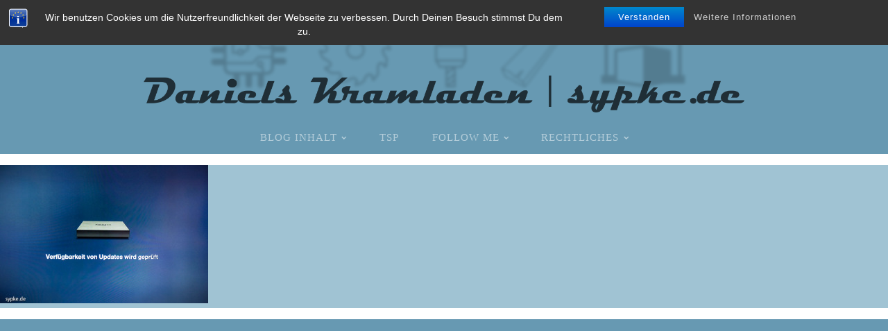

--- FILE ---
content_type: text/css
request_url: https://sypke.de/wp-content/uploads/oxygen/css/1290.css?cache=1737562567&ver=6.7.4
body_size: 855
content:
#section-100-1290 > .ct-section-inner-wrap{padding-top:0;padding-bottom:0;display:flex;flex-direction:column;align-items:center}#section-100-1290{display:block}#section-100-1290{border-bottom-style:none;border-bottom-width:1px;border-bottom-color:#6799b2;text-align:center;background-color:#6799b2;border-top-style:none;border-right-style:none;border-left-style:none}@media (max-width:767px){#section-100-1290 > .ct-section-inner-wrap{display:flex}#section-100-1290{display:block}}#div_block-106-1290{width:100.00%;text-align:left;justify-content:center}@media (max-width:1120px){#div_block-106-1290{flex-direction:column;display:flex;align-items:center;text-align:center}}@media (max-width:767px){#div_block-106-1290{padding-top:0px;padding-bottom:0px}}@media (max-width:991px){#new_columns-101-1290> .ct-div-block{width:100% !important}}#new_columns-101-1290{background-color:#6799b2}@media (max-width:767px){#new_columns-101-1290{display:flex;flex-direction:column}}#link-81-1290{padding-top:12px;padding-left:12px;padding-right:12px;padding-bottom:12px}#image-82-1290{background-size:auto;height:150px}#inner_content-34-1290{background-color:#a0c3d3}#_nav_menu-88-1290 .oxy-nav-menu-hamburger-line{background-color:rgba(255,255,255,0.5)}@media (max-width:767px){#_nav_menu-88-1290 .oxy-nav-menu-list{display:none}#_nav_menu-88-1290 .oxy-menu-toggle{display:initial}#_nav_menu-88-1290.oxy-nav-menu.oxy-nav-menu-open .oxy-nav-menu-list{display:initial}}#_nav_menu-88-1290.oxy-nav-menu.oxy-nav-menu-open{margin-top:0 !important;margin-right:0 !important;margin-left:0 !important;margin-bottom:0 !important}#_nav_menu-88-1290.oxy-nav-menu.oxy-nav-menu-open .menu-item a{padding-top:12px;padding-bottom:12px;padding-left:24px;padding-right:24px}#_nav_menu-88-1290 .oxy-nav-menu-hamburger-wrap{width:42px;height:42px}#_nav_menu-88-1290 .oxy-nav-menu-hamburger{width:18px;height:14px}#_nav_menu-88-1290 .oxy-nav-menu-hamburger-line{height:2px}#_nav_menu-88-1290.oxy-nav-menu-open .oxy-nav-menu-hamburger .oxy-nav-menu-hamburger-line:first-child{top:6px}#_nav_menu-88-1290.oxy-nav-menu-open .oxy-nav-menu-hamburger .oxy-nav-menu-hamburger-line:last-child{top:-6px}#_nav_menu-88-1290 .menu-item a{color:rgba(255,255,255,0.5);font-weight:400;font-size:15px;letter-spacing:1px;text-transform:uppercase;padding-left:24px;padding-right:24px;padding-top:12px;padding-bottom:12px}#_nav_menu-88-1290.oxy-nav-menu:not(.oxy-nav-menu-open) .sub-menu .menu-item a{border:0;padding-top:12px;padding-bottom:12px}#_nav_menu-88-1290 .menu-item:focus-within a,#_nav_menu-88-1290 .menu-item:hover a{color:#ffffff}#_nav_menu-88-1290.oxy-nav-menu:not(.oxy-nav-menu-open) .sub-menu .menu-item a:hover{border:0;padding-top:12px;padding-bottom:12px;background-color:#566d8f}#_header_row-77-1290 .oxy-nav-menu-open,#_header_row-77-1290 .oxy-nav-menu:not(.oxy-nav-menu-open) .sub-menu{background-color:#6799b2}@media (max-width:767px){#_header_row-77-1290 .oxy-header-container{flex-direction:column}#_header_row-77-1290 .oxy-header-container > div{justify-content:center}}.oxy-header.oxy-sticky-header-active > #_header_row-77-1290.oxygen-show-in-sticky-only{display:block}#_header_row-77-1290{background-color:#6799b2}#_header_row-85-1290 .oxy-nav-menu-open,#_header_row-85-1290 .oxy-nav-menu:not(.oxy-nav-menu-open) .sub-menu{background-color:#6799b2}.oxy-header.oxy-sticky-header-active > #_header_row-85-1290.oxygen-show-in-sticky-only{display:block}#_header_row-85-1290{background-color:#6799b2}@media (max-width:767px){.oxy-header.oxy-sticky-header-active > #_header_row-77-1290.oxygen-show-in-sticky-only{display:block}#_header_row-77-1290{padding-top:24px;padding-bottom:24px}}